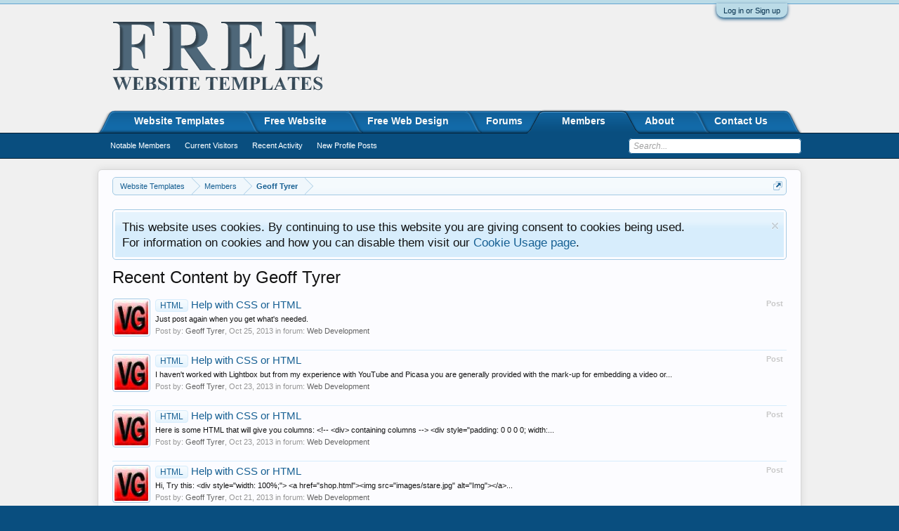

--- FILE ---
content_type: text/html; charset=UTF-8
request_url: https://freewebsitetemplates.com/members/Geoff%20Tyrer/recent-content
body_size: 8743
content:
<!DOCTYPE html>
<html id="XenForo" lang="en-US" dir="LTR" class="Public NoJs LoggedOut NoSidebar  NoResponsive" xmlns:fb="http://www.facebook.com/2008/fbml">
<head>

	<meta charset="utf-8" />
	<meta http-equiv="X-UA-Compatible" content="IE=Edge,chrome=1" />
	
	
		<base href="https://freewebsitetemplates.com/" />
		<script>
			var _b = document.getElementsByTagName('base')[0], _bH = "https://freewebsitetemplates.com/";
			if (_b && _b.href != _bH) _b.href = _bH;
		</script>
	

	<title>Recent Content by Geoff Tyrer | Free Website Templates</title>
	
	<noscript><style>.JsOnly, .jsOnly { display: none !important; }</style></noscript>
	<link rel="stylesheet" href="css.php?css=xenforo,form,public&amp;style=1&amp;dir=LTR&amp;d=1543097663" />
	<link rel="stylesheet" href="css.php?css=login_bar,notices,panel_scroller,search_results&amp;style=1&amp;dir=LTR&amp;d=1543097663" />
	
	

	
	
	<!-- Google Analytics -->
	<script>
	(function(i,s,o,g,r,a,m){i['GoogleAnalyticsObject']=r;i[r]=i[r]||function(){
	(i[r].q=i[r].q||[]).push(arguments)},i[r].l=1*new Date();a=s.createElement(o),
	m=s.getElementsByTagName(o)[0];a.async=1;a.src=g;m.parentNode.insertBefore(a,m)
	})(window,document,'script','//www.google-analytics.com/analytics.js','ga');
	
	ga('create', 'UA-241068-1', 'auto');
	ga('send', 'pageview');
	
	</script>
	<!-- End Google Analytics -->
	

		<script src="/js/jquery/jquery-1.11.0.min.js"></script>	
		
	<script src="/js/xenforo/xenforo.js?_v=77c96446"></script>

	
	<link rel="apple-touch-icon" href="https://freewebsitetemplates.com/styles/custom/fwt/logo.og.png" />
	<link rel="alternate" type="application/rss+xml" title="RSS feed for Free Website Templates" href="forums/-/index.rss" />
	
	


	<script>
	$(document).ready(function() {
		$("a[data-ga-event='click']").each(
			function() {
				if ($(this).data("gaCategory") && $(this).data("gaAction") && $(this).data("gaLabel")) {
					//console.log($(this).data("gaCategory") + " - " + $(this).data("gaAction") + " - " + $(this).data("gaLabel"));
					$(this).on('click', function() {
						ga('send', 'event', $(this).data("gaCategory"), $(this).data("gaAction"), $(this).data("gaLabel"));
						Piwik.getAsyncTracker().trackEvent($(this).data("gaCategory"), $(this).data("gaAction"), $(this).data("gaLabel"));
					});
				} else {
					console.error("missing attributes for google analytics event tracking");
				}
			}
		);
	});
	</script>

<!--[if lte IE 6]><link rel="stylesheet" href="css.php?css=lte_ie6&amp;style=1&amp;dir=LTR&amp;d=1543097663" /><![endif]-->
</head>

<body>



	

<div id="loginBar">
	<div class="pageWidth">
		<div class="pageContent">	
			<h3 id="loginBarHandle">
				<label for="LoginControl"><a href="login/" class="concealed noOutline">Log in or Sign up</a></label>
			</h3>
			
			<span class="helper"></span>

			
		</div>
	</div>
</div>


<div id="headerMover">
	<div id="headerProxy"></div>

<div id="content" class="member_recent_content">
	<div class="pageWidth">
		<div class="pageContent">
			<!-- main content area -->
			
			
			
			
						
						
						
						

						<div class="breadBoxTop ">
							
							

<nav>
	
		
			
		
	

	<fieldset class="breadcrumb">
		<a href="misc/quick-navigation-menu" class="OverlayTrigger jumpMenuTrigger" data-cacheOverlay="true" title="Open quick navigation"><!--Jump to...--></a>
			
		<div class="boardTitle"><strong>Free Website Templates</strong></div>
		
		<span class="crumbs">
			
				<span class="crust homeCrumb" itemscope="itemscope" itemtype="http://data-vocabulary.org/Breadcrumb">
					<a href="https://freewebsitetemplates.com/" class="crumb" rel="up" itemprop="url"><span itemprop="title">Website Templates</span></a>
					<span class="arrow"><span></span></span>
				</span>
			
			
			
				<span class="crust selectedTabCrumb" itemscope="itemscope" itemtype="http://data-vocabulary.org/Breadcrumb">
					<a href="https://freewebsitetemplates.com/members/" class="crumb" rel="up" itemprop="url"><span itemprop="title">Members</span></a>
					<span class="arrow"><span>&gt;</span></span>
				</span>
			
			
			
				
					<span class="crust" itemscope="itemscope" itemtype="http://data-vocabulary.org/Breadcrumb">
						<a href="https://freewebsitetemplates.com/members/Geoff%20Tyrer/" class="crumb" rel="up" itemprop="url"><span itemprop="title">Geoff Tyrer</span></a>
						<span class="arrow"><span>&gt;</span></span>
					</span>
				
			
		</span>
	</fieldset>
</nav>
						</div>
						

						
						
					
						<!--[if lt IE 8]>
							<p class="importantMessage">You are using an out of date browser. It  may not display this or other websites correctly.<br />You should upgrade or use an <a href="https://www.google.com/chrome/browser/" target="_blank">alternative browser</a>.</p>
						<![endif]-->

						
						





<div class="PanelScroller Notices" data-vertical="0" data-speed="400" data-interval="4000">
	<div class="scrollContainer">
		<div class="PanelContainer">
			<ol class="Panels">
				
					<li class="panel Notice DismissParent notice_1 " data-notice="1">
	
	<div class="baseHtml noticeContent">This website uses cookies. By continuing to use this website you are giving consent to cookies being used.
<br />
For information on cookies and how you can disable them visit our <a href="/about/cookies">Cookie Usage page</a>.</div>
	
	
		<a href="account/dismiss-notice?notice_id=1"
			title="Dismiss Notice" class="DismissCtrl Tooltip" data-offsetx="7" data-tipclass="flipped">Dismiss Notice</a>
</li>
				
			</ol>
		</div>
	</div>
	
	
</div>



						
						
						
						
												
							<!-- h1 title, description -->
							<div class="titleBar">
								
								<h1>Recent Content by Geoff Tyrer</h1>
								
								
							</div>
						
						
						
						
						
						<!-- main template -->
						





<div>


	<ol>
	
		<li id="post-85242" class="searchResult post primaryContent" data-author="Geoff Tyrer">

	<div class="listBlock posterAvatar"><a href="members/Geoff%20Tyrer/" class="avatar Av52680s" data-avatarhtml="true"><img src="data/avatars/s/52/52680.jpg?1375192350" width="48" height="48" alt="Geoff Tyrer" /></a></div>

	<div class="listBlock main">
		<div class="titleText">
			<span class="contentType">Post</span>
			<h3 class="title"><a href="posts/85242/"><span class="prefix prefixPrimary">HTML</span> Help with CSS or HTML</a></h3>
		</div>

		<blockquote class="snippet">
			<a href="posts/85242/">Just post again when you get what's needed.</a>
		</blockquote>

		<div class="meta">
			
			Post by: <a href="members/Geoff%20Tyrer/" class="username" dir="auto">Geoff Tyrer</a>,
			<span class="DateTime" title="Oct 25, 2013 at 1:35 AM">Oct 25, 2013</span>
			in forum: <a href="forums/web-development.5/">Web Development</a>
		</div>
	</div>
</li>
	
		<li id="post-85236" class="searchResult post primaryContent" data-author="Geoff Tyrer">

	<div class="listBlock posterAvatar"><a href="members/Geoff%20Tyrer/" class="avatar Av52680s" data-avatarhtml="true"><img src="data/avatars/s/52/52680.jpg?1375192350" width="48" height="48" alt="Geoff Tyrer" /></a></div>

	<div class="listBlock main">
		<div class="titleText">
			<span class="contentType">Post</span>
			<h3 class="title"><a href="posts/85236/"><span class="prefix prefixPrimary">HTML</span> Help with CSS or HTML</a></h3>
		</div>

		<blockquote class="snippet">
			<a href="posts/85236/">I haven't worked with Lightbox but from my experience with YouTube and Picasa you are generally provided with the mark-up for embedding a video or...</a>
		</blockquote>

		<div class="meta">
			
			Post by: <a href="members/Geoff%20Tyrer/" class="username" dir="auto">Geoff Tyrer</a>,
			<span class="DateTime" title="Oct 23, 2013 at 2:34 AM">Oct 23, 2013</span>
			in forum: <a href="forums/web-development.5/">Web Development</a>
		</div>
	</div>
</li>
	
		<li id="post-85235" class="searchResult post primaryContent" data-author="Geoff Tyrer">

	<div class="listBlock posterAvatar"><a href="members/Geoff%20Tyrer/" class="avatar Av52680s" data-avatarhtml="true"><img src="data/avatars/s/52/52680.jpg?1375192350" width="48" height="48" alt="Geoff Tyrer" /></a></div>

	<div class="listBlock main">
		<div class="titleText">
			<span class="contentType">Post</span>
			<h3 class="title"><a href="posts/85235/"><span class="prefix prefixPrimary">HTML</span> Help with CSS or HTML</a></h3>
		</div>

		<blockquote class="snippet">
			<a href="posts/85235/">Here is some HTML that will give you columns:
            &lt;!--  &lt;div&gt; containing columns --&gt;
            &lt;div style=&quot;padding: 0 0 0 0; width:...</a>
		</blockquote>

		<div class="meta">
			
			Post by: <a href="members/Geoff%20Tyrer/" class="username" dir="auto">Geoff Tyrer</a>,
			<span class="DateTime" title="Oct 23, 2013 at 2:30 AM">Oct 23, 2013</span>
			in forum: <a href="forums/web-development.5/">Web Development</a>
		</div>
	</div>
</li>
	
		<li id="post-85227" class="searchResult post primaryContent" data-author="Geoff Tyrer">

	<div class="listBlock posterAvatar"><a href="members/Geoff%20Tyrer/" class="avatar Av52680s" data-avatarhtml="true"><img src="data/avatars/s/52/52680.jpg?1375192350" width="48" height="48" alt="Geoff Tyrer" /></a></div>

	<div class="listBlock main">
		<div class="titleText">
			<span class="contentType">Post</span>
			<h3 class="title"><a href="posts/85227/"><span class="prefix prefixPrimary">HTML</span> Help with CSS or HTML</a></h3>
		</div>

		<blockquote class="snippet">
			<a href="posts/85227/">Hi,
 
Try this:
            &lt;div style=&quot;width: 100%;&quot;&gt;
                &lt;a href=&quot;shop.html&quot;&gt;&lt;img src=&quot;images/stare.jpg&quot; alt=&quot;Img&quot;&gt;&lt;/a&gt;...</a>
		</blockquote>

		<div class="meta">
			
			Post by: <a href="members/Geoff%20Tyrer/" class="username" dir="auto">Geoff Tyrer</a>,
			<span class="DateTime" title="Oct 21, 2013 at 3:23 AM">Oct 21, 2013</span>
			in forum: <a href="forums/web-development.5/">Web Development</a>
		</div>
	</div>
</li>
	
		<li id="post-85223" class="searchResult post primaryContent" data-author="Geoff Tyrer">

	<div class="listBlock posterAvatar"><a href="members/Geoff%20Tyrer/" class="avatar Av52680s" data-avatarhtml="true"><img src="data/avatars/s/52/52680.jpg?1375192350" width="48" height="48" alt="Geoff Tyrer" /></a></div>

	<div class="listBlock main">
		<div class="titleText">
			<span class="contentType">Post</span>
			<h3 class="title"><a href="posts/85223/"><span class="prefix prefixPrimary">HTML</span> Help with CSS or HTML</a></h3>
		</div>

		<blockquote class="snippet">
			<a href="posts/85223/">Is this anything like what you wanted?
[IMG]
Let me know how you want it to look and we'll work our the HTML/CSS for it...</a>
		</blockquote>

		<div class="meta">
			
			Post by: <a href="members/Geoff%20Tyrer/" class="username" dir="auto">Geoff Tyrer</a>,
			<span class="DateTime" title="Oct 20, 2013 at 3:03 AM">Oct 20, 2013</span>
			in forum: <a href="forums/web-development.5/">Web Development</a>
		</div>
	</div>
</li>
	
		<li id="post-85218" class="searchResult post primaryContent" data-author="Geoff Tyrer">

	<div class="listBlock posterAvatar"><a href="members/Geoff%20Tyrer/" class="avatar Av52680s" data-avatarhtml="true"><img src="data/avatars/s/52/52680.jpg?1375192350" width="48" height="48" alt="Geoff Tyrer" /></a></div>

	<div class="listBlock main">
		<div class="titleText">
			<span class="contentType">Post</span>
			<h3 class="title"><a href="posts/85218/"><span class="prefix prefixPrimary">HTML</span> Help with CSS or HTML</a></h3>
		</div>

		<blockquote class="snippet">
			<a href="posts/85218/">Can you provide a link to the exact template please?</a>
		</blockquote>

		<div class="meta">
			
			Post by: <a href="members/Geoff%20Tyrer/" class="username" dir="auto">Geoff Tyrer</a>,
			<span class="DateTime" title="Oct 19, 2013 at 2:08 AM">Oct 19, 2013</span>
			in forum: <a href="forums/web-development.5/">Web Development</a>
		</div>
	</div>
</li>
	
		<li id="post-85193" class="searchResult post primaryContent" data-author="Geoff Tyrer">

	<div class="listBlock posterAvatar"><a href="members/Geoff%20Tyrer/" class="avatar Av52680s" data-avatarhtml="true"><img src="data/avatars/s/52/52680.jpg?1375192350" width="48" height="48" alt="Geoff Tyrer" /></a></div>

	<div class="listBlock main">
		<div class="titleText">
			<span class="contentType">Post</span>
			<h3 class="title"><a href="posts/85193/"><span class="prefix prefixOlive">CSS</span> Business Solutions Template Navigation Help</a></h3>
		</div>

		<blockquote class="snippet">
			<a href="posts/85193/">Hi Rebbeka,
 
I helped someone with a similar problem recently. Please take a look at the thread in case it helps:...</a>
		</blockquote>

		<div class="meta">
			
			Post by: <a href="members/Geoff%20Tyrer/" class="username" dir="auto">Geoff Tyrer</a>,
			<span class="DateTime" title="Oct 16, 2013 at 3:48 AM">Oct 16, 2013</span>
			in forum: <a href="forums/web-development.5/">Web Development</a>
		</div>
	</div>
</li>
	
		<li id="post-85172" class="searchResult post primaryContent" data-author="Geoff Tyrer">

	<div class="listBlock posterAvatar"><a href="members/Geoff%20Tyrer/" class="avatar Av52680s" data-avatarhtml="true"><img src="data/avatars/s/52/52680.jpg?1375192350" width="48" height="48" alt="Geoff Tyrer" /></a></div>

	<div class="listBlock main">
		<div class="titleText">
			<span class="contentType">Post</span>
			<h3 class="title"><a href="posts/85172/"><span class="prefix prefixRed">General</span> How to add the product detail page</a></h3>
		</div>

		<blockquote class="snippet">
			<a href="posts/85172/">Hi raymkm,
 
To me that isn't a page layout - it's a full-blown eCommerce system. I can't see the relevance of the HerDesigns template if that is...</a>
		</blockquote>

		<div class="meta">
			
			Post by: <a href="members/Geoff%20Tyrer/" class="username" dir="auto">Geoff Tyrer</a>,
			<span class="DateTime" title="Oct 9, 2013 at 6:31 AM">Oct 9, 2013</span>
			in forum: <a href="forums/general.4/">General</a>
		</div>
	</div>
</li>
	
		<li id="post-85150" class="searchResult post primaryContent" data-author="Geoff Tyrer">

	<div class="listBlock posterAvatar"><a href="members/Geoff%20Tyrer/" class="avatar Av52680s" data-avatarhtml="true"><img src="data/avatars/s/52/52680.jpg?1375192350" width="48" height="48" alt="Geoff Tyrer" /></a></div>

	<div class="listBlock main">
		<div class="titleText">
			<span class="contentType">Post</span>
			<h3 class="title"><a href="posts/85150/"><span class="prefix prefixRed">General</span> How to add the product detail page</a></h3>
		</div>

		<blockquote class="snippet">
			<a href="posts/85150/">Hi raymkm,
How many products are we talking about?
Do you have a page layout in mind?</a>
		</blockquote>

		<div class="meta">
			
			Post by: <a href="members/Geoff%20Tyrer/" class="username" dir="auto">Geoff Tyrer</a>,
			<span class="DateTime" title="Oct 5, 2013 at 4:24 AM">Oct 5, 2013</span>
			in forum: <a href="forums/general.4/">General</a>
		</div>
	</div>
</li>
	
		<li id="post-85146" class="searchResult post primaryContent" data-author="Geoff Tyrer">

	<div class="listBlock posterAvatar"><a href="members/Geoff%20Tyrer/" class="avatar Av52680s" data-avatarhtml="true"><img src="data/avatars/s/52/52680.jpg?1375192350" width="48" height="48" alt="Geoff Tyrer" /></a></div>

	<div class="listBlock main">
		<div class="titleText">
			<span class="contentType">Post</span>
			<h3 class="title"><a href="posts/85146/"><span class="prefix prefixRed">General</span> How to add the product detail page</a></h3>
		</div>

		<blockquote class="snippet">
			<a href="posts/85146/">You would have to create pages for products yourself I'd say. You would also need a shopping cart too. And how would you manage your stock and...</a>
		</blockquote>

		<div class="meta">
			
			Post by: <a href="members/Geoff%20Tyrer/" class="username" dir="auto">Geoff Tyrer</a>,
			<span class="DateTime" title="Oct 4, 2013 at 8:23 AM">Oct 4, 2013</span>
			in forum: <a href="forums/general.4/">General</a>
		</div>
	</div>
</li>
	
		<li id="post-85137" class="searchResult post primaryContent" data-author="Geoff Tyrer">

	<div class="listBlock posterAvatar"><a href="members/Geoff%20Tyrer/" class="avatar Av52680s" data-avatarhtml="true"><img src="data/avatars/s/52/52680.jpg?1375192350" width="48" height="48" alt="Geoff Tyrer" /></a></div>

	<div class="listBlock main">
		<div class="titleText">
			<span class="contentType">Post</span>
			<h3 class="title"><a href="posts/85137/"><span class="prefix prefixRed">General</span> How to add the product detail page</a></h3>
		</div>

		<blockquote class="snippet">
			<a href="posts/85137/">I couldn't find the template. Could you post a link to it?</a>
		</blockquote>

		<div class="meta">
			
			Post by: <a href="members/Geoff%20Tyrer/" class="username" dir="auto">Geoff Tyrer</a>,
			<span class="DateTime" title="Oct 2, 2013 at 4:54 AM">Oct 2, 2013</span>
			in forum: <a href="forums/general.4/">General</a>
		</div>
	</div>
</li>
	
		<li id="post-85079" class="searchResult post primaryContent" data-author="Geoff Tyrer">

	<div class="listBlock posterAvatar"><a href="members/Geoff%20Tyrer/" class="avatar Av52680s" data-avatarhtml="true"><img src="data/avatars/s/52/52680.jpg?1375192350" width="48" height="48" alt="Geoff Tyrer" /></a></div>

	<div class="listBlock main">
		<div class="titleText">
			<span class="contentType">Post</span>
			<h3 class="title"><a href="posts/85079/"><span class="prefix prefixOlive">CSS</span> Adding Dropdown to an existing menu bar and highlighting menu tab</a></h3>
		</div>

		<blockquote class="snippet">
			<a href="posts/85079/">Hi langerhead,
 
Studied your HTML and CSS markup...
First of all the centering problem - that seems to have been a misunderstanding and probably...</a>
		</blockquote>

		<div class="meta">
			
			Post by: <a href="members/Geoff%20Tyrer/" class="username" dir="auto">Geoff Tyrer</a>,
			<span class="DateTime" title="Sep 26, 2013 at 2:20 AM">Sep 26, 2013</span>
			in forum: <a href="forums/web-development.5/">Web Development</a>
		</div>
	</div>
</li>
	
		<li id="post-85061" class="searchResult post primaryContent" data-author="Geoff Tyrer">

	<div class="listBlock posterAvatar"><a href="members/Geoff%20Tyrer/" class="avatar Av52680s" data-avatarhtml="true"><img src="data/avatars/s/52/52680.jpg?1375192350" width="48" height="48" alt="Geoff Tyrer" /></a></div>

	<div class="listBlock main">
		<div class="titleText">
			<span class="contentType">Post</span>
			<h3 class="title"><a href="posts/85061/"><span class="prefix prefixOlive">CSS</span> Adding Dropdown to an existing menu bar and highlighting menu tab</a></h3>
		</div>

		<blockquote class="snippet">
			<a href="posts/85061/">Hi langerhead,
 
I don't have the images - could you zip them up and make them available to me somehow? So that I can see the problem of the...</a>
		</blockquote>

		<div class="meta">
			
			Post by: <a href="members/Geoff%20Tyrer/" class="username" dir="auto">Geoff Tyrer</a>,
			<span class="DateTime" title="Sep 23, 2013 at 2:05 AM">Sep 23, 2013</span>
			in forum: <a href="forums/web-development.5/">Web Development</a>
		</div>
	</div>
</li>
	
		<li id="post-85055" class="searchResult post primaryContent" data-author="Geoff Tyrer">

	<div class="listBlock posterAvatar"><a href="members/Geoff%20Tyrer/" class="avatar Av52680s" data-avatarhtml="true"><img src="data/avatars/s/52/52680.jpg?1375192350" width="48" height="48" alt="Geoff Tyrer" /></a></div>

	<div class="listBlock main">
		<div class="titleText">
			<span class="contentType">Post</span>
			<h3 class="title"><a href="posts/85055/"><span class="prefix prefixOlive">CSS</span> Adding Dropdown to an existing menu bar and highlighting menu tab</a></h3>
		</div>

		<blockquote class="snippet">
			<a href="posts/85055/">Hi langerhead,
 
From what you say I can't tell if you've made progress or not.
 
I merged the drop-down menu markup (HTML &amp; CSS) with yours and...</a>
		</blockquote>

		<div class="meta">
			
			Post by: <a href="members/Geoff%20Tyrer/" class="username" dir="auto">Geoff Tyrer</a>,
			<span class="DateTime" title="Sep 22, 2013 at 7:00 AM">Sep 22, 2013</span>
			in forum: <a href="forums/web-development.5/">Web Development</a>
		</div>
	</div>
</li>
	
		<li id="post-85034" class="searchResult post primaryContent" data-author="Geoff Tyrer">

	<div class="listBlock posterAvatar"><a href="members/Geoff%20Tyrer/" class="avatar Av52680s" data-avatarhtml="true"><img src="data/avatars/s/52/52680.jpg?1375192350" width="48" height="48" alt="Geoff Tyrer" /></a></div>

	<div class="listBlock main">
		<div class="titleText">
			<span class="contentType">Post</span>
			<h3 class="title"><a href="posts/85034/"><span class="prefix prefixOlive">CSS</span> image display</a></h3>
		</div>

		<blockquote class="snippet">
			<a href="posts/85034/">Hi Eric,
 
The HTML was incomplete - can you post the rest of it please.</a>
		</blockquote>

		<div class="meta">
			
			Post by: <a href="members/Geoff%20Tyrer/" class="username" dir="auto">Geoff Tyrer</a>,
			<span class="DateTime" title="Sep 20, 2013 at 11:09 AM">Sep 20, 2013</span>
			in forum: <a href="forums/web-development.5/">Web Development</a>
		</div>
	</div>
</li>
	
	</ol>
	<div class="sectionFooter">
		<ul class="listInline bulletImplode">
			
			<li><a href="search/member?user_id=52680" rel="nofollow">Find all content by Geoff Tyrer</a></li>
			<li><a href="search/member?user_id=52680&amp;content=thread" rel="nofollow">Find all threads by Geoff Tyrer</a></li>
			
		</ul>
	</div>


</div>
						
						
						
						
							<!-- login form, to be moved to the upper drop-down -->
							







<form action="login/login" method="post" class="xenForm " id="login" style="display:none">

	

	<div class="ctrlWrapper">
		<dl class="ctrlUnit">
			<dt><label for="LoginControl">Your name or email address:</label></dt>
			<dd><input type="text" name="login" id="LoginControl" class="textCtrl" tabindex="101" /></dd>
		</dl>
	
	
		<dl class="ctrlUnit">
			<dt>
				<label for="ctrl_password">Do you already have an account?</label>
			</dt>
			<dd>
				<ul>
					<li><label for="ctrl_not_registered"><input type="radio" name="register" value="1" id="ctrl_not_registered" tabindex="105" />
						No, create an account now.</label></li>
					<li><label for="ctrl_registered"><input type="radio" name="register" value="0" id="ctrl_registered" tabindex="105" checked="checked" class="Disabler" />
						Yes, my password is:</label></li>
					<li id="ctrl_registered_Disabler">
						<input type="password" name="password" class="textCtrl" id="ctrl_password" tabindex="102" />
						<div class="lostPassword"><a href="lost-password/" class="OverlayTrigger OverlayCloser" tabindex="106">Forgot your password?</a></div>
					</li>
				</ul>
			</dd>
		</dl>
	
		
		<dl class="ctrlUnit submitUnit">
			<dt></dt>
			<dd>
				<input type="submit" class="button primary" value="Log in" tabindex="104" data-loginPhrase="Log in" data-signupPhrase="Sign up" />
				<label for="ctrl_remember" class="rememberPassword"><input type="checkbox" name="remember" value="1" id="ctrl_remember" tabindex="103" /> Stay logged in</label>
			</dd>
		</dl>
	</div>

	<input type="hidden" name="cookie_check" value="1" />
	<input type="hidden" name="redirect" value="/members/Geoff%20Tyrer/recent-content" />
	<input type="hidden" name="_xfToken" value="" />

</form>
						
						
					
			
			
			
			<div class="breadBoxBottom">

<nav>
	
		
			
		
	

	<fieldset class="breadcrumb">
		<a href="misc/quick-navigation-menu" class="OverlayTrigger jumpMenuTrigger" data-cacheOverlay="true" title="Open quick navigation"><!--Jump to...--></a>
			
		<div class="boardTitle"><strong>Free Website Templates</strong></div>
		
		<span class="crumbs">
			
				<span class="crust homeCrumb">
					<a href="https://freewebsitetemplates.com/" class="crumb"><span>Website Templates</span></a>
					<span class="arrow"><span></span></span>
				</span>
			
			
			
				<span class="crust selectedTabCrumb">
					<a href="https://freewebsitetemplates.com/members/" class="crumb"><span>Members</span></a>
					<span class="arrow"><span>&gt;</span></span>
				</span>
			
			
			
				
					<span class="crust">
						<a href="https://freewebsitetemplates.com/members/Geoff%20Tyrer/" class="crumb"><span>Geoff Tyrer</span></a>
						<span class="arrow"><span>&gt;</span></span>
					</span>
				
			
		</span>
	</fieldset>
</nav></div>
			

						
			
						
		</div>
	</div>
</div>

<header>
	


<div id="header">
	<div id="tabLinksLongBar"></div>
	<div id="logoBlock">
	<div class="pageWidth">
		<div class="pageContent">
			
			
			<div id="logo"><a href="https://freewebsitetemplates.com/">
				<span></span>
				<img src="styles/custom/fwt/logo.png" alt="Free Website Templates" />
			</a></div>
			
			<span class="helper"></span>
		</div>
	</div>
</div>
	

<div id="navigation" class="pageWidth withSearch">
	<div class="pageContent">
		<nav>

<div class="navTabs">
	<ul class="publicTabs">
	
		<!-- home -->
		
		
		
		<!-- extra tabs: home -->
		
		
			
				<li class="navTab templates Popup PopupControl PopupClosed">
			
				<a href="https://freewebsitetemplates.com/" class="navLink">Website Templates</a>
				<a href="https://freewebsitetemplates.com/" class="SplitCtrl" rel="Menu"></a>
				
				<div class="Menu JsOnly tabMenu templatesTabLinks">
					<div class="primaryContent menuHeader">
						<h3>Website Templates</h3>
						<div class="muted">Quick Links</div>
					</div>
					
				</div>
			</li>
			
		
			
				<li class="navTab freewebsite Popup PopupControl PopupClosed">
			
				<a href="https://freewebsitetemplates.com/freewebsite/" class="navLink">Free Website</a>
				<a href="https://freewebsitetemplates.com/freewebsite/" class="SplitCtrl" rel="Menu"></a>
				
				<div class="Menu JsOnly tabMenu freewebsiteTabLinks">
					<div class="primaryContent menuHeader">
						<h3>Free Website</h3>
						<div class="muted">Quick Links</div>
					</div>
					<ul class="secondaryContent blockLinksList">
	<li>
		<a rel="nofollow" href="https://freewebsitetemplates.com/link/free-web-templates/" data-ga-event="click" data-ga-category="Text Link" data-ga-action="Ad Click" data-ga-label="Free Website - Top Navigation - 1">FREE Website Templates</a>
	</li>

	<li>
		<a rel="nofollow" href="https://freewebsitetemplates.com/link/fw-freebusiness-websites/" data-ga-event="click" data-ga-category="Text Link" data-ga-action="Ad Click" data-ga-label="Free Website - Top Navigation - 2">Free BUSINESS Websites</a>
	</li>

	<li>
		<a rel="nofollow" href="https://freewebsitetemplates.com/link/fw-free-websites/" data-ga-event="click" data-ga-category="Text Link" data-ga-action="Ad Click" data-ga-label="Free Website - Top Navigation - 3">Free Websites</a>
	</li>

	<li>
		<a rel="nofollow" href="https://freewebsitetemplates.com/link/fw-free-website-builder/" data-ga-event="click" data-ga-category="Text Link" data-ga-action="Ad Click" data-ga-label="Free Website - Top Navigation - 4">Free Website Builder</a>
	</li>

	<li>
		<a rel="nofollow" href="https://freewebsitetemplates.com/link/all-templates/" data-ga-event="click" data-ga-category="Text Link" data-ga-action="Ad Click" data-ga-label="Free Website - Top Navigation - 5">ALL Templates</a>
	</li>
</ul>

				</div>
			</li>
			
		
			
				<li class="navTab freewebdesign Popup PopupControl PopupClosed">
			
				<a href="https://freewebsitetemplates.com/freewebdesign/" class="navLink">Free Web Design</a>
				<a href="https://freewebsitetemplates.com/freewebdesign/" class="SplitCtrl" rel="Menu"></a>
				
				<div class="Menu JsOnly tabMenu freewebdesignTabLinks">
					<div class="primaryContent menuHeader">
						<h3>Free Web Design</h3>
						<div class="muted">Quick Links</div>
					</div>
					<ul class="secondaryContent blockLinksList">
	<li><a href="freewebdesign/request">Request a Free Web Design</a></li>
	<li><a href="freewebdesign/queue/">Queue</a></li>
</ul>

				</div>
			</li>
			
		
		
		
		
		<!-- forums -->
		
			<li class="navTab forums Popup PopupControl PopupClosed">
			
				<a href="https://freewebsitetemplates.com/forums/" class="navLink">Forums</a>
				<a href="https://freewebsitetemplates.com/forums/" class="SplitCtrl" rel="Menu"></a>
				
				<div class="Menu JsOnly tabMenu forumsTabLinks">
					<div class="primaryContent menuHeader">
						<h3>Forums</h3>
						<div class="muted">Quick Links</div>
					</div>
					<ul class="secondaryContent blockLinksList">
					
						
						<li><a href="search/?type=post">Search Forums</a></li>
						
						<li><a href="find-new/posts" rel="nofollow">Recent Posts</a></li>
					
					</ul>
				</div>
			</li>
		
		
		
		<!-- extra tabs: middle -->
		
		
		
		<!-- members -->
		
			<li class="navTab members selected">
			
				<a href="https://freewebsitetemplates.com/members/" class="navLink">Members</a>
				<a href="https://freewebsitetemplates.com/members/" class="SplitCtrl" rel="Menu"></a>
				
				<div class="tabLinks membersTabLinks">
					<div class="primaryContent menuHeader">
						<h3>Members</h3>
						<div class="muted">Quick Links</div>
					</div>
					<ul class="secondaryContent blockLinksList">
					
						<li><a href="members/">Notable Members</a></li>
						
						<li><a href="online/">Current Visitors</a></li>
						<li><a href="recent-activity/">Recent Activity</a></li>
						<li><a href="find-new/profile-posts">New Profile Posts</a></li>
					
					</ul>
				</div>
			</li>
						
		
		<!-- extra tabs: end -->
		
		
			
				<li class="navTab about Popup PopupControl PopupClosed">
			
				<a href="https://freewebsitetemplates.com/about/" class="navLink">About</a>
				<a href="https://freewebsitetemplates.com/about/" class="SplitCtrl" rel="Menu"></a>
				
				<div class="Menu JsOnly tabMenu aboutTabLinks">
					<div class="primaryContent menuHeader">
						<h3>About</h3>
						<div class="muted">Quick Links</div>
					</div>
					<ul class="secondaryContent blockLinksList">
	<li><a href="about/beta">Beta</a></li>
	<li><a href="about/smilies">Smilies</a></li>
	<li><a href="about/bb-codes">BB Codes</a></li>
	<li><a href="about/trophies">Trophies</a></li>
	<li><a href="about/cookies">Cookie Usage</a></li>
	<li><a href="about/terms">Terms of Use</a></li>
	<li><a href="about/redistribution">Redistribution</a></li>
	<li><a href="about/privacy">Privacy Policy</a></li>
</ul>

				</div>
			</li>
			
		
			
				<li class="navTab contactus Popup PopupControl PopupClosed">
			
				<a href="https://freewebsitetemplates.com/misc/contact" class="navLink">Contact Us</a>
				<a href="https://freewebsitetemplates.com/misc/contact" class="SplitCtrl" rel="Menu"></a>
				
				<div class="Menu JsOnly tabMenu contactusTabLinks">
					<div class="primaryContent menuHeader">
						<h3>Contact Us</h3>
						<div class="muted">Quick Links</div>
					</div>
					
				</div>
			</li>
			
		
		

		<!-- responsive popup -->
		<li class="navTab navigationHiddenTabs Popup PopupControl PopupClosed" style="display:none">	
						
			<a rel="Menu" class="navLink NoPopupGadget"><span class="menuIcon">Menu</span></a>
			
			<div class="Menu JsOnly blockLinksList primaryContent" id="NavigationHiddenMenu"></div>
		</li>
			
		
		<!-- no selection -->
		
		
	</ul>
	
	
</div>

<span class="helper"></span>
			
		</nav>	
	</div>
</div>
	

<div id="searchBar" class="pageWidth">
	
	<span id="QuickSearchPlaceholder" title="Search">Search</span>
	<fieldset id="QuickSearch">
		<form action="search/search" method="post" class="formPopup">
			
			<div class="primaryControls">
				<!-- block: primaryControls -->
				<input type="search" name="keywords" value="" class="textCtrl" placeholder="Search..." title="Enter your search and hit enter" id="QuickSearchQuery" />				
				<!-- end block: primaryControls -->
			</div>
			
			<div class="secondaryControls">
				<div class="controlsWrapper">
				
					<!-- block: secondaryControls -->
					<dl class="ctrlUnit">
						<dt></dt>
						<dd><ul>
							<li><label><input type="checkbox" name="title_only" value="1"
								id="search_bar_title_only" class="AutoChecker"
								data-uncheck="#search_bar_thread" /> Search titles only</label></li>
						</ul></dd>
					</dl>
				
					<dl class="ctrlUnit">
						<dt><label for="searchBar_users">Posted by Member:</label></dt>
						<dd>
							<input type="text" name="users" value="" class="textCtrl AutoComplete" id="searchBar_users" />
							<p class="explain">Separate names with a comma.</p>
						</dd>
					</dl>
				
					<dl class="ctrlUnit">
						<dt><label for="searchBar_date">Newer Than:</label></dt>
						<dd><input type="date" name="date" value="" class="textCtrl" id="searchBar_date" /></dd>
					</dl>
					
					
				</div>
				<!-- end block: secondaryControls -->
				
				<dl class="ctrlUnit submitUnit">
					<dt></dt>
					<dd>
						<input type="submit" value="Search" class="button primary Tooltip" title="Find Now" />
						<div class="Popup" id="commonSearches">
							<a rel="Menu" class="button NoPopupGadget Tooltip" title="Useful Searches" data-tipclass="flipped"><span class="arrowWidget"></span></a>
							<div class="Menu">
								<div class="primaryContent menuHeader">
									<h3>Useful Searches</h3>
								</div>
								<ul class="secondaryContent blockLinksList">
									<!-- block: useful_searches -->
									<li><a href="find-new/posts?recent=1" rel="nofollow">Recent Posts</a></li>
									
									<!-- end block: useful_searches -->
								</ul>
							</div>
						</div>
						<a href="search/" class="button moreOptions Tooltip" title="Advanced Search">More...</a>
					</dd>
				</dl>
				
			</div>
			
			<input type="hidden" name="_xfToken" value="" />
		</form>		
	</fieldset>
	
</div>
</div>

	
	
</header>

</div>

<footer>
	


<div class="footer">
	<div class="pageWidth">
		<div class="pageContent">
			
			
			<ul class="footerLinks">
			
<li><a href="about/terms">Terms and Rules</a></li>
<li><a href="about/privacy">Privacy Policy</a></li>
<li><a href="misc/contact">Contact Us</a></li>
<li><a href="https://freewebsitetemplates.com/" class="homeLink">Home</a></li>
<li><a href="/members/Geoff%20Tyrer/recent-content#navigation" class="topLink">Top</a></li>
<li><a href="forums/-/index.rss" rel="alternate" class="globalFeed" target="_blank" title="RSS feed for Free Website Templates">RSS</a></li>

			</ul>
			
			<span class="helper"></span>
		</div>
	</div>
</div>

<div class="footerLegal">
	<div class="pageWidth">
		<div class="pageContent">
			<ul id="legal">
			
			</ul>
			
			<div id="copyright"> </div>
			
		
			
			
			<span class="helper"></span>
		</div>
	</div>	
</div>

</footer>

<script>


jQuery.extend(true, XenForo,
{
	visitor: { user_id: 0 },
	serverTimeInfo:
	{
		now: 1764669923,
		today: 1764655200,
		todayDow: 2
	},
	_lightBoxUniversal: "0",
	_enableOverlays: "1",
	_animationSpeedMultiplier: "1",
	_overlayConfig:
	{
		top: "10%",
		speed: 200,
		closeSpeed: 100,
		mask:
		{
			color: "rgb(255, 255, 255)",
			opacity: "0.6",
			loadSpeed: 200,
			closeSpeed: 100
		}
	},
	_ignoredUsers: [],
	_loadedScripts: {"search_results":true,"login_bar":true,"notices":true,"panel_scroller":true},
	_cookieConfig: { path: "/", domain: "", prefix: "xf_"},
	_csrfToken: "",
	_csrfRefreshUrl: "login/csrf-token-refresh",
	_jsVersion: "77c96446",
	_noRtnProtect: false,
	_noSocialLogin: false
});
jQuery.extend(XenForo.phrases,
{
	cancel: "Cancel",

	a_moment_ago:    "A moment ago",
	one_minute_ago:  "1 minute ago",
	x_minutes_ago:   "%minutes% minutes ago",
	today_at_x:      "Today at %time%",
	yesterday_at_x:  "Yesterday at %time%",
	day_x_at_time_y: "%day% at %time%",

	day0: "Sunday",
	day1: "Monday",
	day2: "Tuesday",
	day3: "Wednesday",
	day4: "Thursday",
	day5: "Friday",
	day6: "Saturday",

	_months: "January,February,March,April,May,June,July,August,September,October,November,December",
	_daysShort: "Sun,Mon,Tue,Wed,Thu,Fri,Sat",

	following_error_occurred: "The following error occurred",
	server_did_not_respond_in_time_try_again: "The server did not respond in time. Please try again.",
	logging_in: "Logging in",
	click_image_show_full_size_version: "Click this image to show the full-size version.",
	show_hidden_content_by_x: "Show hidden content by {names}"
});

// Facebook Javascript SDK
XenForo.Facebook.appId = "";
XenForo.Facebook.forceInit = false;


</script>





</body>
</html>

--- FILE ---
content_type: text/plain
request_url: https://www.google-analytics.com/j/collect?v=1&_v=j102&a=1580928169&t=pageview&_s=1&dl=https%3A%2F%2Ffreewebsitetemplates.com%2Fmembers%2FGeoff%2520Tyrer%2Frecent-content&ul=en-us%40posix&dt=Recent%20Content%20by%20Geoff%20Tyrer%20%7C%20Free%20Website%20Templates&sr=1280x720&vp=1280x720&_u=IEBAAEABAAAAACAAI~&jid=1043368971&gjid=1745295375&cid=1722652003.1764669924&tid=UA-241068-1&_gid=1838371763.1764669924&_r=1&_slc=1&z=1201467805
body_size: -454
content:
2,cG-LRVBKBYFF0